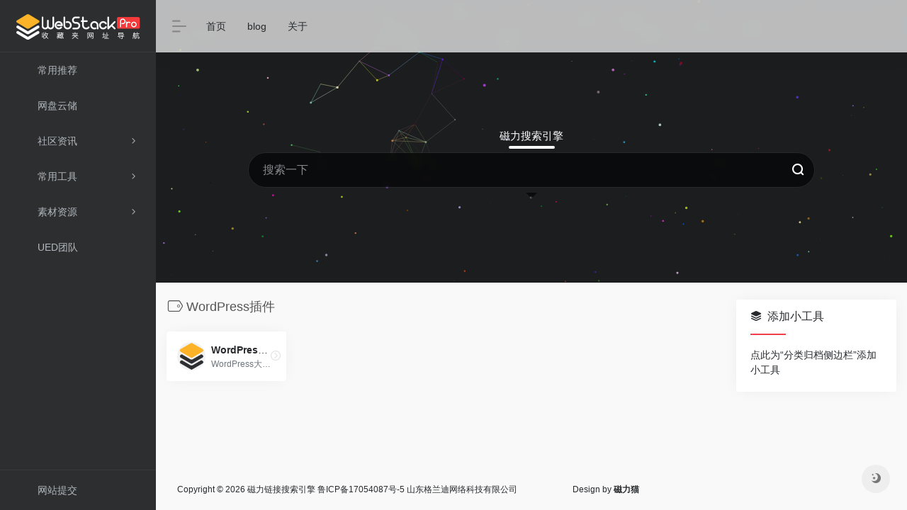

--- FILE ---
content_type: text/html; charset=UTF-8
request_url: https://www.rili6.cn/sitetag/wordpresschajian
body_size: 7592
content:
<!DOCTYPE html><html lang="zh-Hans"><head><style>img.lazy{min-height:1px}</style><link href="https://www.rili6.cn/wp-content/plugins/w3-total-cache/pub/js/lazyload.min.js" as="script"><meta charset="UTF-8"><meta http-equiv="X-UA-Compatible" content="IE=edge, chrome=1"><meta name="viewport" content="width=device-width, initial-scale=1.0, minimum-scale=1.0, maximum-scale=1.0, user-scalable=no"><title>WordPress插件 | 磁力链接搜索引擎</title><meta name="theme-color" content="#f9f9f9" /><meta name="keywords" content="WordPress插件,磁力链接搜索引擎" /><meta name="description" content="探索磁力猫(torrentkitty)，您的一站式磁力链接搜索引擎。提供快速、安全的访问通道，轻松找到和下载最新电影、电视剧、音乐、软件和游戏。" /><meta property="og:type" content="article"><meta property="og:url" content="https://www.rili6.cn/sitetag/wordpresschajian"/> <meta property="og:title" content="WordPress插件 | 磁力链接搜索引擎"><meta property="og:description" content="探索磁力猫(torrentkitty)，您的一站式磁力链接搜索引擎。提供快速、安全的访问通道，轻松找到和下载最新电影、电视剧、音乐、软件和游戏。"><meta property="og:image" content="https://www.rili6.cn/wp-content/themes/WebStack%20Pro%202.0406/screenshot.jpg"><meta property="og:site_name" content="磁力链接搜索引擎"><link rel="shortcut icon" href="https://www.rili6.cn/wp-content/themes/WebStack%20Pro%202.0406/images/favicon.png"><link rel="apple-touch-icon" href="https://www.rili6.cn/wp-content/themes/WebStack%20Pro%202.0406/images/app-ico.png"><meta name='robots' content='max-image-preview:large' /><link rel='dns-prefetch' href='//at.alicdn.com' /><style id='wp-img-auto-sizes-contain-inline-css' type='text/css'>img:is([sizes=auto i],[sizes^="auto," i]){contain-intrinsic-size:3000px 1500px}/*# sourceURL=wp-img-auto-sizes-contain-inline-css */</style><style id='wp-block-library-inline-css' type='text/css'>:root{--wp-block-synced-color:#7a00df;--wp-block-synced-color--rgb:122,0,223;--wp-bound-block-color:var(--wp-block-synced-color);--wp-editor-canvas-background:#ddd;--wp-admin-theme-color:#007cba;--wp-admin-theme-color--rgb:0,124,186;--wp-admin-theme-color-darker-10:#006ba1;--wp-admin-theme-color-darker-10--rgb:0,107,160.5;--wp-admin-theme-color-darker-20:#005a87;--wp-admin-theme-color-darker-20--rgb:0,90,135;--wp-admin-border-width-focus:2px}@media (min-resolution:192dpi){:root{--wp-admin-border-width-focus:1.5px}}.wp-element-button{cursor:pointer}:root .has-very-light-gray-background-color{background-color:#eee}:root .has-very-dark-gray-background-color{background-color:#313131}:root .has-very-light-gray-color{color:#eee}:root .has-very-dark-gray-color{color:#313131}:root .has-vivid-green-cyan-to-vivid-cyan-blue-gradient-background{background:linear-gradient(135deg,#00d084,#0693e3)}:root .has-purple-crush-gradient-background{background:linear-gradient(135deg,#34e2e4,#4721fb 50%,#ab1dfe)}:root .has-hazy-dawn-gradient-background{background:linear-gradient(135deg,#faaca8,#dad0ec)}:root .has-subdued-olive-gradient-background{background:linear-gradient(135deg,#fafae1,#67a671)}:root .has-atomic-cream-gradient-background{background:linear-gradient(135deg,#fdd79a,#004a59)}:root .has-nightshade-gradient-background{background:linear-gradient(135deg,#330968,#31cdcf)}:root .has-midnight-gradient-background{background:linear-gradient(135deg,#020381,#2874fc)}:root{--wp--preset--font-size--normal:16px;--wp--preset--font-size--huge:42px}.has-regular-font-size{font-size:1em}.has-larger-font-size{font-size:2.625em}.has-normal-font-size{font-size:var(--wp--preset--font-size--normal)}.has-huge-font-size{font-size:var(--wp--preset--font-size--huge)}.has-text-align-center{text-align:center}.has-text-align-left{text-align:left}.has-text-align-right{text-align:right}.has-fit-text{white-space:nowrap!important}#end-resizable-editor-section{display:none}.aligncenter{clear:both}.items-justified-left{justify-content:flex-start}.items-justified-center{justify-content:center}.items-justified-right{justify-content:flex-end}.items-justified-space-between{justify-content:space-between}.screen-reader-text{border:0;clip-path:inset(50%);height:1px;margin:-1px;overflow:hidden;padding:0;position:absolute;width:1px;word-wrap:normal!important}.screen-reader-text:focus{background-color:#ddd;clip-path:none;color:#444;display:block;font-size:1em;height:auto;left:5px;line-height:normal;padding:15px 23px 14px;text-decoration:none;top:5px;width:auto;z-index:100000}html :where(.has-border-color){border-style:solid}html :where([style*=border-top-color]){border-top-style:solid}html :where([style*=border-right-color]){border-right-style:solid}html :where([style*=border-bottom-color]){border-bottom-style:solid}html :where([style*=border-left-color]){border-left-style:solid}html :where([style*=border-width]){border-style:solid}html :where([style*=border-top-width]){border-top-style:solid}html :where([style*=border-right-width]){border-right-style:solid}html :where([style*=border-bottom-width]){border-bottom-style:solid}html :where([style*=border-left-width]){border-left-style:solid}html :where(img[class*=wp-image-]){height:auto;max-width:100%}:where(figure){margin:0 0 1em}html :where(.is-position-sticky){--wp-admin--admin-bar--position-offset:var(--wp-admin--admin-bar--height,0px)}@media screen and (max-width:600px){html :where(.is-position-sticky){--wp-admin--admin-bar--position-offset:0px}}/*# sourceURL=wp-block-library-inline-css */</style><style id='global-styles-inline-css' type='text/css'>
:root{--wp--preset--aspect-ratio--square: 1;--wp--preset--aspect-ratio--4-3: 4/3;--wp--preset--aspect-ratio--3-4: 3/4;--wp--preset--aspect-ratio--3-2: 3/2;--wp--preset--aspect-ratio--2-3: 2/3;--wp--preset--aspect-ratio--16-9: 16/9;--wp--preset--aspect-ratio--9-16: 9/16;--wp--preset--color--black: #000000;--wp--preset--color--cyan-bluish-gray: #abb8c3;--wp--preset--color--white: #ffffff;--wp--preset--color--pale-pink: #f78da7;--wp--preset--color--vivid-red: #cf2e2e;--wp--preset--color--luminous-vivid-orange: #ff6900;--wp--preset--color--luminous-vivid-amber: #fcb900;--wp--preset--color--light-green-cyan: #7bdcb5;--wp--preset--color--vivid-green-cyan: #00d084;--wp--preset--color--pale-cyan-blue: #8ed1fc;--wp--preset--color--vivid-cyan-blue: #0693e3;--wp--preset--color--vivid-purple: #9b51e0;--wp--preset--gradient--vivid-cyan-blue-to-vivid-purple: linear-gradient(135deg,rgb(6,147,227) 0%,rgb(155,81,224) 100%);--wp--preset--gradient--light-green-cyan-to-vivid-green-cyan: linear-gradient(135deg,rgb(122,220,180) 0%,rgb(0,208,130) 100%);--wp--preset--gradient--luminous-vivid-amber-to-luminous-vivid-orange: linear-gradient(135deg,rgb(252,185,0) 0%,rgb(255,105,0) 100%);--wp--preset--gradient--luminous-vivid-orange-to-vivid-red: linear-gradient(135deg,rgb(255,105,0) 0%,rgb(207,46,46) 100%);--wp--preset--gradient--very-light-gray-to-cyan-bluish-gray: linear-gradient(135deg,rgb(238,238,238) 0%,rgb(169,184,195) 100%);--wp--preset--gradient--cool-to-warm-spectrum: linear-gradient(135deg,rgb(74,234,220) 0%,rgb(151,120,209) 20%,rgb(207,42,186) 40%,rgb(238,44,130) 60%,rgb(251,105,98) 80%,rgb(254,248,76) 100%);--wp--preset--gradient--blush-light-purple: linear-gradient(135deg,rgb(255,206,236) 0%,rgb(152,150,240) 100%);--wp--preset--gradient--blush-bordeaux: linear-gradient(135deg,rgb(254,205,165) 0%,rgb(254,45,45) 50%,rgb(107,0,62) 100%);--wp--preset--gradient--luminous-dusk: linear-gradient(135deg,rgb(255,203,112) 0%,rgb(199,81,192) 50%,rgb(65,88,208) 100%);--wp--preset--gradient--pale-ocean: linear-gradient(135deg,rgb(255,245,203) 0%,rgb(182,227,212) 50%,rgb(51,167,181) 100%);--wp--preset--gradient--electric-grass: linear-gradient(135deg,rgb(202,248,128) 0%,rgb(113,206,126) 100%);--wp--preset--gradient--midnight: linear-gradient(135deg,rgb(2,3,129) 0%,rgb(40,116,252) 100%);--wp--preset--font-size--small: 13px;--wp--preset--font-size--medium: 20px;--wp--preset--font-size--large: 36px;--wp--preset--font-size--x-large: 42px;--wp--preset--spacing--20: 0.44rem;--wp--preset--spacing--30: 0.67rem;--wp--preset--spacing--40: 1rem;--wp--preset--spacing--50: 1.5rem;--wp--preset--spacing--60: 2.25rem;--wp--preset--spacing--70: 3.38rem;--wp--preset--spacing--80: 5.06rem;--wp--preset--shadow--natural: 6px 6px 9px rgba(0, 0, 0, 0.2);--wp--preset--shadow--deep: 12px 12px 50px rgba(0, 0, 0, 0.4);--wp--preset--shadow--sharp: 6px 6px 0px rgba(0, 0, 0, 0.2);--wp--preset--shadow--outlined: 6px 6px 0px -3px rgb(255, 255, 255), 6px 6px rgb(0, 0, 0);--wp--preset--shadow--crisp: 6px 6px 0px rgb(0, 0, 0);}:where(.is-layout-flex){gap: 0.5em;}:where(.is-layout-grid){gap: 0.5em;}body .is-layout-flex{display: flex;}.is-layout-flex{flex-wrap: wrap;align-items: center;}.is-layout-flex > :is(*, div){margin: 0;}body .is-layout-grid{display: grid;}.is-layout-grid > :is(*, div){margin: 0;}:where(.wp-block-columns.is-layout-flex){gap: 2em;}:where(.wp-block-columns.is-layout-grid){gap: 2em;}:where(.wp-block-post-template.is-layout-flex){gap: 1.25em;}:where(.wp-block-post-template.is-layout-grid){gap: 1.25em;}.has-black-color{color: var(--wp--preset--color--black) !important;}.has-cyan-bluish-gray-color{color: var(--wp--preset--color--cyan-bluish-gray) !important;}.has-white-color{color: var(--wp--preset--color--white) !important;}.has-pale-pink-color{color: var(--wp--preset--color--pale-pink) !important;}.has-vivid-red-color{color: var(--wp--preset--color--vivid-red) !important;}.has-luminous-vivid-orange-color{color: var(--wp--preset--color--luminous-vivid-orange) !important;}.has-luminous-vivid-amber-color{color: var(--wp--preset--color--luminous-vivid-amber) !important;}.has-light-green-cyan-color{color: var(--wp--preset--color--light-green-cyan) !important;}.has-vivid-green-cyan-color{color: var(--wp--preset--color--vivid-green-cyan) !important;}.has-pale-cyan-blue-color{color: var(--wp--preset--color--pale-cyan-blue) !important;}.has-vivid-cyan-blue-color{color: var(--wp--preset--color--vivid-cyan-blue) !important;}.has-vivid-purple-color{color: var(--wp--preset--color--vivid-purple) !important;}.has-black-background-color{background-color: var(--wp--preset--color--black) !important;}.has-cyan-bluish-gray-background-color{background-color: var(--wp--preset--color--cyan-bluish-gray) !important;}.has-white-background-color{background-color: var(--wp--preset--color--white) !important;}.has-pale-pink-background-color{background-color: var(--wp--preset--color--pale-pink) !important;}.has-vivid-red-background-color{background-color: var(--wp--preset--color--vivid-red) !important;}.has-luminous-vivid-orange-background-color{background-color: var(--wp--preset--color--luminous-vivid-orange) !important;}.has-luminous-vivid-amber-background-color{background-color: var(--wp--preset--color--luminous-vivid-amber) !important;}.has-light-green-cyan-background-color{background-color: var(--wp--preset--color--light-green-cyan) !important;}.has-vivid-green-cyan-background-color{background-color: var(--wp--preset--color--vivid-green-cyan) !important;}.has-pale-cyan-blue-background-color{background-color: var(--wp--preset--color--pale-cyan-blue) !important;}.has-vivid-cyan-blue-background-color{background-color: var(--wp--preset--color--vivid-cyan-blue) !important;}.has-vivid-purple-background-color{background-color: var(--wp--preset--color--vivid-purple) !important;}.has-black-border-color{border-color: var(--wp--preset--color--black) !important;}.has-cyan-bluish-gray-border-color{border-color: var(--wp--preset--color--cyan-bluish-gray) !important;}.has-white-border-color{border-color: var(--wp--preset--color--white) !important;}.has-pale-pink-border-color{border-color: var(--wp--preset--color--pale-pink) !important;}.has-vivid-red-border-color{border-color: var(--wp--preset--color--vivid-red) !important;}.has-luminous-vivid-orange-border-color{border-color: var(--wp--preset--color--luminous-vivid-orange) !important;}.has-luminous-vivid-amber-border-color{border-color: var(--wp--preset--color--luminous-vivid-amber) !important;}.has-light-green-cyan-border-color{border-color: var(--wp--preset--color--light-green-cyan) !important;}.has-vivid-green-cyan-border-color{border-color: var(--wp--preset--color--vivid-green-cyan) !important;}.has-pale-cyan-blue-border-color{border-color: var(--wp--preset--color--pale-cyan-blue) !important;}.has-vivid-cyan-blue-border-color{border-color: var(--wp--preset--color--vivid-cyan-blue) !important;}.has-vivid-purple-border-color{border-color: var(--wp--preset--color--vivid-purple) !important;}.has-vivid-cyan-blue-to-vivid-purple-gradient-background{background: var(--wp--preset--gradient--vivid-cyan-blue-to-vivid-purple) !important;}.has-light-green-cyan-to-vivid-green-cyan-gradient-background{background: var(--wp--preset--gradient--light-green-cyan-to-vivid-green-cyan) !important;}.has-luminous-vivid-amber-to-luminous-vivid-orange-gradient-background{background: var(--wp--preset--gradient--luminous-vivid-amber-to-luminous-vivid-orange) !important;}.has-luminous-vivid-orange-to-vivid-red-gradient-background{background: var(--wp--preset--gradient--luminous-vivid-orange-to-vivid-red) !important;}.has-very-light-gray-to-cyan-bluish-gray-gradient-background{background: var(--wp--preset--gradient--very-light-gray-to-cyan-bluish-gray) !important;}.has-cool-to-warm-spectrum-gradient-background{background: var(--wp--preset--gradient--cool-to-warm-spectrum) !important;}.has-blush-light-purple-gradient-background{background: var(--wp--preset--gradient--blush-light-purple) !important;}.has-blush-bordeaux-gradient-background{background: var(--wp--preset--gradient--blush-bordeaux) !important;}.has-luminous-dusk-gradient-background{background: var(--wp--preset--gradient--luminous-dusk) !important;}.has-pale-ocean-gradient-background{background: var(--wp--preset--gradient--pale-ocean) !important;}.has-electric-grass-gradient-background{background: var(--wp--preset--gradient--electric-grass) !important;}.has-midnight-gradient-background{background: var(--wp--preset--gradient--midnight) !important;}.has-small-font-size{font-size: var(--wp--preset--font-size--small) !important;}.has-medium-font-size{font-size: var(--wp--preset--font-size--medium) !important;}.has-large-font-size{font-size: var(--wp--preset--font-size--large) !important;}.has-x-large-font-size{font-size: var(--wp--preset--font-size--x-large) !important;}
/*# sourceURL=global-styles-inline-css */
</style>
<style id='classic-theme-styles-inline-css' type='text/css'>/*! This file is auto-generated */.wp-block-button__link{color:#fff;background-color:#32373c;border-radius:9999px;box-shadow:none;text-decoration:none;padding:calc(.667em + 2px) calc(1.333em + 2px);font-size:1.125em}.wp-block-file__button{background:#32373c;color:#fff;text-decoration:none}/*# sourceURL=/wp-includes/css/classic-themes.min.css */</style><link rel='stylesheet' id='iconfont-css' href='https://www.rili6.cn/wp-content/themes/WebStack%20Pro%202.0406/css/iconfont.css?ver=2.0406' type='text/css' media='all' /><link rel='stylesheet' id='iconfontd-css' href='//at.alicdn.com/t/c/font_4432333_e21hmw8n816.js?ver=2.0406' type='text/css' media='all' /><link rel='stylesheet' id='bootstrap-css' href='https://www.rili6.cn/wp-content/themes/WebStack%20Pro%202.0406/css/bootstrap.min.css?ver=2.0406' type='text/css' media='all' /><link rel='stylesheet' id='lightbox-css' href='https://www.rili6.cn/wp-content/themes/WebStack%20Pro%202.0406/css/jquery.fancybox.min.css?ver=2.0406' type='text/css' media='all' /><link rel='stylesheet' id='style-css' href='https://www.rili6.cn/wp-content/themes/WebStack%20Pro%202.0406/css/style.css?ver=2.0406' type='text/css' media='all' /><script type="text/javascript" src="https://www.rili6.cn/wp-content/themes/WebStack%20Pro%202.0406/js/jquery.min.js?ver=2.0406" id="jquery-js"></script></head> <body class="io-white-mode"> <div class="page-container"> <div id="sidebar" class="sticky sidebar-nav fade "> <div class="modal-dialog h-100 sidebar-nav-inner"> <div class="sidebar-logo border-bottom border-color"> <!-- logo --> <div class="logo overflow-hidden"> <a href="https://www.rili6.cn" class="logo-expanded"> <img src="data:image/svg+xml,%3Csvg%20xmlns='http://www.w3.org/2000/svg'%20viewBox='0%200%201%201'%3E%3C/svg%3E" data-src="https://www.rili6.cn/wp-content/themes/WebStack%20Pro%202.0406/images/logo_l@2x.png" height="40" class="d-none lazy" alt="磁力链接搜索引擎"> <img class="lazy" src="data:image/svg+xml,%3Csvg%20xmlns='http://www.w3.org/2000/svg'%20viewBox='0%200%201%201'%3E%3C/svg%3E" data-src="https://www.rili6.cn/wp-content/themes/WebStack%20Pro%202.0406/images/logo@2x.png" height="40" alt="磁力链接搜索引擎"> </a> <a href="https://www.rili6.cn" class="logo-collapsed"> <img src="data:image/svg+xml,%3Csvg%20xmlns='http://www.w3.org/2000/svg'%20viewBox='0%200%201%201'%3E%3C/svg%3E" data-src="https://www.rili6.cn/wp-content/themes/WebStack%20Pro%202.0406/images/logo-dark_collapsed@2x.png" height="40" class="d-none lazy" alt="磁力链接搜索引擎"> <img class="lazy" src="data:image/svg+xml,%3Csvg%20xmlns='http://www.w3.org/2000/svg'%20viewBox='0%200%201%201'%3E%3C/svg%3E" data-src="https://www.rili6.cn/wp-content/themes/WebStack%20Pro%202.0406/images/logo-collapsed@2x.png" height="40" alt="磁力链接搜索引擎"> </a> </div> <!-- logo end --> </div> <div class="sidebar-menu flex-fill"> <div class="sidebar-scroll" > <div class="sidebar-menu-inner"> <ul> <li class="sidebar-item"> <a href="https://www.rili6.cn/#term-98" class="smooth"> <i class="io io-fuwu icon-fw icon-lg mr-2"></i> <span>常用推荐</span> </a> </li> <li class="sidebar-item"> <a href="https://www.rili6.cn/#term-197" class="smooth"> <i class="io io-fuwu icon-fw icon-lg mr-2"></i> <span>网盘云储</span> </a> </li> <li class="sidebar-item"> <a href="javascript:;"> <i class="io io-zixun icon-fw icon-lg mr-2"></i> <span>社区资讯</span> <i class="iconfont icon-arrow-r-m sidebar-more text-sm"></i> </a> <ul> <li> <a href="https://www.rili6.cn/#term-2" class="smooth"><span>科技</span></a> </li> <li> <a href="https://www.rili6.cn/#term-138" class="smooth"><span>社区资讯</span></a> </li> </ul> </li> <li class="sidebar-item"> <a href="javascript:;"> <i class="io io-gongju icon-fw icon-lg mr-2"></i> <span>常用工具</span> <i class="iconfont icon-arrow-r-m sidebar-more text-sm"></i> </a> <ul> <li> <a href="https://www.rili6.cn/#term-182" class="smooth"><span>在线配色</span></a> </li> <li> <a href="https://www.rili6.cn/#term-171" class="smooth"><span>Chrome插件</span></a> </li> <li> <a href="https://www.rili6.cn/#term-177" class="smooth"><span>交互动效</span></a> </li> <li> <a href="https://www.rili6.cn/#term-179" class="smooth"><span>图形创意</span></a> </li> <li> <a href="https://www.rili6.cn/#term-181" class="smooth"><span>在线工具</span></a> </li> <li> <a href="https://www.rili6.cn/#term-133" class="smooth"><span>界面设计</span></a> </li> </ul> </li> <li class="sidebar-item"> <a href="javascript:;"> <i class="io io-sucai1-copy icon-fw icon-lg mr-2"></i> <span>素材资源</span> <i class="iconfont icon-arrow-r-m sidebar-more text-sm"></i> </a> <ul> <li> <a href="https://www.rili6.cn/#term-184" class="smooth"><span>平面素材</span></a> </li> <li> <a href="https://www.rili6.cn/#term-172" class="smooth"><span>LOGO设计</span></a> </li> <li> <a href="https://www.rili6.cn/#term-173" class="smooth"><span>Mockup</span></a> </li> <li> <a href="https://www.rili6.cn/#term-174" class="smooth"><span>PPT资源</span></a> </li> <li> <a href="https://www.rili6.cn/#term-175" class="smooth"><span>Sketch资源</span></a> </li> <li> <a href="https://www.rili6.cn/#term-180" class="smooth"><span>图标素材</span></a> </li> <li> <a href="https://www.rili6.cn/#term-176" class="smooth"><span>UI资源</span></a> </li> <li> <a href="https://www.rili6.cn/#term-183" class="smooth"><span>字体资源</span></a> </li> <li> <a href="https://www.rili6.cn/#term-185" class="smooth"><span>摄影图库</span></a> </li> </ul> </li> <li class="sidebar-item"> <a href="https://www.rili6.cn/#term-43" class="smooth"> <i class="io io-tuandui icon-fw icon-lg mr-2"></i> <span>UED团队</span> </a> </li> </ul> </div> </div> </div> <div class="border-top py-2 border-color"> <div class="flex-bottom"> <ul> <li id="menu-item-832" class="menu-item menu-item-type-post_type menu-item-object-page menu-item-832 sidebar-item"><a href="https://www.rili6.cn/contribute"> <i class="io io-tijiao icon-fw icon-lg mr-2"></i> <span>网站提交</span></a></li> </ul> </div> </div> </div> </div> <div class="main-content flex-fill"> <div id="header" class="page-header big sticky"> <div class="navbar navbar-expand-md"> <div class="container-fluid p-0"> <a href="https://www.rili6.cn" class="navbar-brand d-md-none"> <img src="data:image/svg+xml,%3Csvg%20xmlns='http://www.w3.org/2000/svg'%20viewBox='0%200%201%201'%3E%3C/svg%3E" data-src="https://www.rili6.cn/wp-content/themes/WebStack%20Pro%202.0406/images/logo-dark_collapsed@2x.png" class="logo-light lazy" alt="磁力链接搜索引擎"> <img src="data:image/svg+xml,%3Csvg%20xmlns='http://www.w3.org/2000/svg'%20viewBox='0%200%201%201'%3E%3C/svg%3E" data-src="https://www.rili6.cn/wp-content/themes/WebStack%20Pro%202.0406/images/logo-collapsed@2x.png" class="logo-dark d-none lazy" alt="磁力链接搜索引擎"> </a> <div class="collapse navbar-collapse order-2 order-md-1"> <div class="header-mini-btn"> <label> <input id="mini-button" type="checkbox" checked="checked"> <svg viewBox="0 0 100 100" xmlns="http://www.w3.org/2000/svg"> <path class="line--1" d="M0 40h62c18 0 18-20-17 5L31 55" /> <path class="line--2" d="M0 50h80" /> <path class="line--3" d="M0 60h62c18 0 18 20-17-5L31 45" /> </svg> </label> </div> <ul class="navbar-nav site-menu mr-4"> <li id="menu-item-884" class="menu-item menu-item-type-custom menu-item-object-custom menu-item-home menu-item-884"><a href="https://www.rili6.cn/">首页</a></li><li id="menu-item-887" class="menu-item menu-item-type-post_type menu-item-object-page menu-item-887"><a href="https://www.rili6.cn/blog">blog</a></li><li id="menu-item-888" class="menu-item menu-item-type-post_type menu-item-object-page menu-item-888"><a href="https://www.rili6.cn/about">关于</a></li> </ul> </div> <ul class="nav navbar-menu text-xs order-1 order-md-2"> <li class="nav-item d-md-none mobile-menu ml-4"> <a href="javascript:" id="sidebar-switch" data-toggle="modal" data-target="#sidebar"><i class="iconfont icon-classification icon-2x"></i></a> </li> </ul> </div> </div> </div><div class="header-big canvas-fx mb-4" ><iframe class="canvas-bg" scrolling="no" sandbox="allow-scripts allow-same-origin" src="https://www.rili6.cn/wp-content/themes/WebStack%20Pro%202.0406/fx/io-fx03.html"></iframe> <div class="s-search"><div id="search" class="s-search mx-auto"> <div id="search-list-menu" class="hide-type-list"> <div class="s-type"> <div class="s-type-list big"> <div class="anchor" style="position: absolute; left: 50%; opacity: 0;"></div> <label for="type-baidu" class="active" data-id="group-a"><span>磁力搜索引擎</span></label> </div> </div> </div> <form action="https://www.rili6.cn?s=" method="get" target="_blank" class="super-search-fm"> <input type="text" id="search-text" class="form-control smart-tips search-key" zhannei="" placeholder="输入关键字搜索" style="outline:0" autocomplete="off"> <button type="submit"><i class="iconfont icon-search"></i></button> </form> <div id="search-list" class="hide-type-list"> <div class="search-group group-a s-current"><ul class="search-type"><li><input checked="checked" hidden type="radio" name="type" id="type-baidu" value="/so.php?keyword=" data-placeholder="搜索一下"><label for="type-baidu"><span class="text-muted"></span></label></li></ul></div> </div> <div class="card search-smart-tips" style="display: none"> <ul></ul> </div></div></div></div><div id="content" class="container container-lg customize-site"> <div class="row"> <div class="col-lg-8 col-xl-9"> <h4 class="text-gray text-lg mb-4"> <i class="site-tag iconfont icon-tag icon-lg mr-1" id="WordPress插件"></i>WordPress插件 </h4> <div class="row"> <div class="url-card col-sm-6 col-md-4 col-xl-3 "> <div class="url-body default"> <a href="https://www.rili6.cn/sites/738.html" target="_blank" data-id="738" data-url="https://www.wpdaxue.com" class="card no-c mb-4 site-738" data-toggle="tooltip" data-placement="bottom" title="https://www.wpdaxue.com/"> <div class="card-body"> <div class="url-content d-flex align-items-center"> <div class="url-img rounded-circle mr-2 d-flex align-items-center justify-content-center"> <img class="lazy" src="https://www.rili6.cn/wp-content/themes/WebStack%20Pro%202.0406/images/favicon.png" data-src="https://api.iowen.cn/favicon/www.wpdaxue.com.png" onerror="javascript:this.src='https://www.rili6.cn/wp-content/themes/WebStack%20Pro%202.0406/images/favicon.png'"> </div> <div class="url-info flex-fill"> <div class="text-sm overflowClip_1"> <strong>WordPress大学</strong> </div> <p class="overflowClip_1 m-0 text-muted text-xs">WordPress大学专注于wordpress建站教学,提供wordpress主题,wordpres</p> </div> </div> </div> </a> <a href="https://www.wpdaxue.com/" class="togo text-center text-muted is-views" target="_blank" data-id="738" data-toggle="tooltip" data-placement="right" title="直达" rel="nofollow"><i class="iconfont icon-goto"></i></a> </div> </div> </div> <div class="posts-nav mb-4"> </div> </div> <div class="sidebar col-lg-4 col-xl-3 pl-xl-4 d-none d-lg-block"> <div id="add-widgets" class="card widget_text bk"> <div class="card-header"> <span><i class="iconfont icon-category mr-2"></i>添加小工具</span> </div> <div class="card-body text-sm"> <a href="https://www.rili6.cn/wp-admin/widgets.php" target="_blank">点此为“分类归档侧边栏”添加小工具</a> </div> </div> </div> </div> </div> <footer class="main-footer footer-type-1 text-xs"> <div id="footer-tools" class="d-flex flex-column"> <a href="javascript:" id="go-to-up" class="btn rounded-circle go-up m-1" rel="go-top"> <i class="iconfont icon-to-up"></i> </a> <a href="javascript:" id="switch-mode" class="btn rounded-circle switch-dark-mode m-1" data-toggle="tooltip" data-placement="left" title="夜间模式"> <i class="mode-ico iconfont icon-light"></i> </a> </div> <div class="footer-inner"> <div class="footer-text"> Copyright © 2026 磁力链接搜索引擎 <a href="http://beian.miit.gov.cn/" target="_blank" rel="link noopener">鲁ICP备17054087号-5 山东格兰迪网络科技有限公司</a>                        &nbsp;&nbsp;Design by <a href="https://www.echanpin.com/" target="_blank"><strong>磁力猫</strong></a>&nbsp;&nbsp;   </div> </div> </footer> </div><!-- main-content end --> </div><!-- page-container end --><script type="speculationrules">{"prefetch":[{"source":"document","where":{"and":[{"href_matches":"/*"},{"not":{"href_matches":["/wp-*.php","/wp-admin/*","/wp-content/uploads/*","/wp-content/*","/wp-content/plugins/*","/wp-content/themes/WebStack%20Pro%202.0406/*","/*\\?(.+)"]}},{"not":{"selector_matches":"a[rel~=\"nofollow\"]"}},{"not":{"selector_matches":".no-prefetch, .no-prefetch a"}}]},"eagerness":"conservative"}]}</script><script type="text/javascript" id="popper-js-extra">/* <![CDATA[ */var theme = {"ajaxurl":"https://www.rili6.cn/wp-admin/admin-ajax.php","addico":"https://www.rili6.cn/wp-content/themes/WebStack%20Pro%202.0406/images/add.png","order":"asc","formpostion":"top","defaultclass":"io-white-mode","isCustomize":"","icourl":"https://api.iowen.cn/favicon/","icopng":".png","urlformat":"1","customizemax":"10","newWindow":"1","lazyload":"1","minNav":"0","loading":""};//# sourceURL=popper-js-extra/* ]]> */</script><script type="text/javascript" src="https://www.rili6.cn/wp-content/themes/WebStack%20Pro%202.0406/js/popper.min.js?ver=2.0406" id="popper-js"></script><script type="text/javascript" src="https://www.rili6.cn/wp-content/themes/WebStack%20Pro%202.0406/js/bootstrap.min.js?ver=2.0406" id="bootstrap-js"></script><script type="text/javascript" src="https://www.rili6.cn/wp-content/themes/WebStack%20Pro%202.0406/js/theia-sticky-sidebar.js?ver=2.0406" id="sidebar-js"></script><script type="text/javascript" src="https://www.rili6.cn/wp-content/themes/WebStack%20Pro%202.0406/js/lazyload.min.js?ver=2.0406" id="lazyload-js"></script><script type="text/javascript" src="https://www.rili6.cn/wp-content/themes/WebStack%20Pro%202.0406/js/jquery.fancybox.min.js?ver=2.0406" id="lightbox-js-js"></script><script type="text/javascript" src="https://www.rili6.cn/wp-content/themes/WebStack%20Pro%202.0406/js/app.js?ver=2.0406" id="appjs-js"></script> <script type="text/javascript"> $(document).on('click','a.smooth-n',function(ev) { ev.preventDefault(); $("html, body").animate({ scrollTop: $($(this).attr("href")).offset().top - 90 }, { duration: 500, easing: "swing" }); }); </script><!-- 自定义代码 --><script>var _hmt = _hmt || [];(function() { var hm = document.createElement("script"); hm.src = "https://hm.baidu.com/hm.js?caaae75480423386b19710496fc5cc23"; var s = document.getElementsByTagName("script")[0]; s.parentNode.insertBefore(hm, s);})();</script><!-- end 自定义代码 --><script>window.w3tc_lazyload=1,window.lazyLoadOptions={elements_selector:".lazy",callback_loaded:function(t){var e;try{e=new CustomEvent("w3tc_lazyload_loaded",{detail:{e:t}})}catch(a){(e=document.createEvent("CustomEvent")).initCustomEvent("w3tc_lazyload_loaded",!1,!1,{e:t})}window.dispatchEvent(e)}}</script><script async src="https://www.rili6.cn/wp-content/plugins/w3-total-cache/pub/js/lazyload.min.js"></script></body></html>
<!--压缩前的大小: 29064 bytes; 压缩后的大小: 19581 bytes; 节约：32.63% -->
<!--
Performance optimized by W3 Total Cache. Learn more: https://www.boldgrid.com/w3-total-cache/?utm_source=w3tc&utm_medium=footer_comment&utm_campaign=free_plugin

使用页面缓存Disk: Enhanced 
延迟加载
数据库缓存7/37查询，在0.013秒内使用Redis

Served from: www.rili6.cn @ 2026-01-17 19:30:59 by W3 Total Cache
-->

--- FILE ---
content_type: text/html
request_url: https://www.rili6.cn/wp-content/themes/WebStack%20Pro%202.0406/fx/io-fx03.html
body_size: 1417
content:
<!DOCTYPE html>

<html>
<head>
  <meta http-equiv="Content-Type" content="text/html; charset=UTF-8">
  <title>io-fx03 - iowen.cn</title>
  <script src="../js/jquery.min.js"></script>
  <style>
    html, body { background: #1B1D1F; margin: 0; padding:0;}
    canvas { width: 100%; height: 100%; position: absolute; }
  </style>
</head>
<body>
  <canvas width="1920" height="1040"></canvas>
  <script>
    $(function(){
      var canvas = document.querySelector('canvas'),
          ctx = canvas.getContext('2d')
      canvas.width = window.innerWidth;
      canvas.height = window.innerHeight;
      ctx.lineWidth = .3;
      ctx.strokeStyle = (new Color(150)).style;
    
      var mousePosition = {
        x: 30 * canvas.width / 100,
        y: 30 * canvas.height / 100
      };
    
      var dots = {
        nb: 150,
        distance: 50,
        d_radius: 100,
        array: []
      };
    
      function colorValue(min) {
        return Math.floor(Math.random() * 255 + min);
      }

      function createColorStyle(r,g,b) {
        return 'rgba(' + r + ',' + g + ',' + b + ', 0.8)';
      }

      function mixComponents(comp1, weight1, comp2, weight2) {
        return (comp1 * weight1 + comp2 * weight2) / (weight1 + weight2);
      }

      function averageColorStyles(dot1, dot2) {
        var color1 = dot1.color,
            color2 = dot2.color;

        var r = mixComponents(color1.r, dot1.radius, color2.r, dot2.radius),
            g = mixComponents(color1.g, dot1.radius, color2.g, dot2.radius),
            b = mixComponents(color1.b, dot1.radius, color2.b, dot2.radius);
        return createColorStyle(Math.floor(r), Math.floor(g), Math.floor(b));
      }

      function Color(min) {
        min = min || 0;
        this.r = colorValue(min);
        this.g = colorValue(min);
        this.b = colorValue(min);
        this.style = createColorStyle(this.r, this.g, this.b);
      }
    
      function Dot(){
        this.x = Math.random() * canvas.width;
        this.y = Math.random() * canvas.height;
      
        this.vx = -.5 + Math.random();
        this.vy = -.5 + Math.random();
      
        this.radius = Math.random() * 2;
      
        this.color = new Color();
        //console.log(this);
      }
    
      Dot.prototype = {
        draw: function(){
          ctx.beginPath();
          ctx.fillStyle = this.color.style;
          ctx.arc(this.x, this.y, this.radius, 0, Math.PI * 2, false);
          ctx.fill();
        }
      };
    
      function createDots(){
        for(i = 0; i < dots.nb; i++){
          dots.array.push(new Dot());
        }
      }
    
      function moveDots() {
        for(i = 0; i < dots.nb; i++){
        
          var dot = dots.array[i];
        
          if(dot.y < 0 || dot.y > canvas.height){
            dot.vx = dot.vx;
            dot.vy = - dot.vy;
          }
          else if(dot.x < 0 || dot.x > canvas.width){
            dot.vx = - dot.vx;
            dot.vy = dot.vy;
          }
          dot.x += dot.vx;
          dot.y += dot.vy;
        }
      }
    
      function connectDots() {
        for(i = 0; i < dots.nb; i++){
          for(j = 0; j < dots.nb; j++){
            i_dot = dots.array[i];
            j_dot = dots.array[j];
          
            if((i_dot.x - j_dot.x) < dots.distance && (i_dot.y - j_dot.y) < dots.distance && (i_dot.x - j_dot.x) > - dots.distance && (i_dot.y - j_dot.y) > - dots.distance){
              if((i_dot.x - mousePosition.x) < dots.d_radius && (i_dot.y - mousePosition.y) < dots.d_radius && (i_dot.x - mousePosition.x) > - dots.d_radius && (i_dot.y - mousePosition.y) > - dots.d_radius){
                ctx.beginPath();
                ctx.strokeStyle = averageColorStyles(i_dot, j_dot);
                ctx.moveTo(i_dot.x, i_dot.y);
                ctx.lineTo(j_dot.x, j_dot.y);
                ctx.stroke();
                ctx.closePath();
              }
            }
          }
        }
      }
    
      function drawDots() {
        for(i = 0; i < dots.nb; i++){
          var dot = dots.array[i];
          dot.draw();
        }
      }
    
      function animateDots() {
        ctx.clearRect(0, 0, canvas.width, canvas.height);
        moveDots();
        connectDots();
        drawDots();
      
        requestAnimationFrame(animateDots);	
      }
    
      $('canvas').on('mousemove', function(e){
        mousePosition.x = e.pageX;
        mousePosition.y = e.pageY;
      });
    
      $('canvas').on('mouseleave', function(e){
        mousePosition.x = canvas.width / 2;
        mousePosition.y = canvas.height / 2;
      });
    
      createDots();
      requestAnimationFrame(animateDots);	
    });
  </script>
</body>
</html>

--- FILE ---
content_type: application/javascript
request_url: https://at.alicdn.com/t/c/font_4432333_e21hmw8n816.js?ver=2.0406
body_size: 6060
content:
window._iconfont_svg_string_4432333='<svg><symbol id="io-jubao" viewBox="0 0 1024 1024"><path d="M714.666667 100.885333l137.6 25.024A79.274667 79.274667 0 0 1 917.333333 203.904v487.978667a79.274667 79.274667 0 0 1-38.293333 67.861333L573.44 944.234667a118.890667 118.890667 0 0 1-122.922667 0L144.96 759.744A79.274667 79.274667 0 0 1 106.666667 691.904V203.882667a79.274667 79.274667 0 0 1 65.066666-77.994667L309.333333 100.906667a1132.117333 1132.117333 0 0 1 405.333334 0z m-11.456 62.954667a1068.117333 1068.117333 0 0 0-382.421334 0l-137.6 25.045333A15.274667 15.274667 0 0 0 170.666667 203.904v487.978667c0 5.333333 2.794667 10.304 7.381333 13.077333l305.578667 184.490667a54.890667 54.890667 0 0 0 56.746666 0l305.578667-184.490667a15.274667 15.274667 0 0 0 7.381333-13.077333V203.904a15.274667 15.274667 0 0 0-12.522666-15.018667l-137.6-25.045333z" fill="#111111" ></path><path d="M512 277.333333a42.666667 42.666667 0 0 1 42.666667 42.666667v225.856a42.666667 42.666667 0 1 1-85.333334 0V320a42.666667 42.666667 0 0 1 42.666667-42.666667zM512 640a42.666667 42.666667 0 0 1 42.666667 42.666667v21.333333a42.666667 42.666667 0 1 1-85.333334 0v-21.333333a42.666667 42.666667 0 0 1 42.666667-42.666667z" fill="#111111" ></path></symbol><symbol id="io-anquanbaozhang" viewBox="0 0 1024 1024"><path d="M714.666667 100.885333l137.6 25.024A79.274667 79.274667 0 0 1 917.333333 203.904v487.978667a79.274667 79.274667 0 0 1-38.293333 67.861333L573.44 944.234667a118.890667 118.890667 0 0 1-122.922667 0L144.96 759.744A79.274667 79.274667 0 0 1 106.666667 691.904V203.882667a79.274667 79.274667 0 0 1 65.066666-77.994667L309.333333 100.906667a1132.117333 1132.117333 0 0 1 405.333334 0z m-11.456 62.954667a1068.117333 1068.117333 0 0 0-382.421334 0l-137.6 25.045333A15.274667 15.274667 0 0 0 170.666667 203.904v487.978667c0 5.333333 2.794667 10.304 7.381333 13.077333l305.578667 184.490667a54.890667 54.890667 0 0 0 56.746666 0l305.578667-184.490667a15.274667 15.274667 0 0 0 7.381333-13.077333V203.904a15.274667 15.274667 0 0 0-12.522666-15.018667l-137.6-25.045333z" fill="#111111" ></path><path d="M707.050667 353.194667a32 32 0 0 1 43.029333 47.36l-207.893333 188.928a122.069333 122.069333 0 0 1-167.210667-2.837334l-87.957333-85.525333a32 32 0 0 1 44.629333-45.866667l87.957333 85.504a58.069333 58.069333 0 0 0 79.530667 1.344l207.914667-188.906666z" fill="#111111" ></path></symbol><symbol id="io-xiaoxi-zhihui" viewBox="0 0 1024 1024"><path d="M523.946667 85.333333C802.773333 85.333333 982.826667 307.541333 982.826667 511.338667c0 242.837333-197.397333 448-458.837334 448-84.16 0-150.464-16.597333-221.610666-55.402667l-88.618667 50.197333c-27.797333 8.426667-50.474667 5.162667-68.010667-9.834666-17.557333-14.997333-25.130667-34.730667-22.72-59.2a19570.688 19570.688 0 0 0 29.653334-106.368C123.008 741.76 64 656.426667 64 511.338667 64 307.541333 245.141333 85.333333 523.946667 85.333333z m-1.28 64C304.064 149.333333 128 317.12 128 522.666667c0 77.354667 24.874667 151.125333 70.634667 213.184l5.397333 7.125333 18.218667 23.509333-36.970667 128.746667a0.32 0.32 0 0 0 0.490667 0.384l113.408-63.829333 26.752 14.592C385.237333 878.72 452.544 896 522.666667 896 741.269333 896 917.333333 728.213333 917.333333 522.666667S741.269333 149.333333 522.666667 149.333333z m-192 320a53.333333 53.333333 0 1 1 0 106.666667 53.333333 53.333333 0 0 1 0-106.666667z m182.848 0a53.333333 53.333333 0 1 1 0 106.666667 53.333333 53.333333 0 0 1 0-106.666667z m182.869333 0a53.333333 53.333333 0 1 1 0 106.666667 53.333333 53.333333 0 0 1 0-106.666667z" fill="#111111" ></path></symbol><symbol id="io-xihuan" viewBox="0 0 1024 1024"><path d="M518.4 149.290667c112.597333-80.789333 267.882667-69.397333 368.128 32 53.866667 54.528 84.138667 128.853333 84.138667 206.378666 0 77.525333-30.293333 151.850667-84.096 206.336l-294.421334 299.52a110.976 110.976 0 0 1-80.213333 34.474667 110.72 110.72 0 0 1-79.914667-34.176L137.322667 593.770667C83.562667 539.242667 53.333333 464.981333 53.333333 387.541333s30.229333-151.722667 84.010667-206.272c100.224-101.376 255.530667-112.768 368.128-31.978666l6.442667 4.778666 6.485333-4.778666z m322.602667 76.970666c-84.629333-85.589333-219.157333-88.64-307.328-6.954666l-21.76 20.138666-21.717334-20.138666c-88.192-81.685333-222.72-78.634667-307.306666 6.933333-41.92 42.496-65.557333 100.608-65.557334 161.28 0 60.693333 23.637333 118.805333 65.6 161.344l295.04 300.416c9.045333 9.450667 21.269333 14.72 33.962667 14.72 12.693333 0 24.917333-5.269333 34.261333-15.04L840.96 549.077333c42.005333-42.496 65.685333-100.650667 65.685333-161.408 0-60.736-23.68-118.912-65.664-161.408z" fill="#111111" ></path></symbol><symbol id="io-gengduo" viewBox="0 0 1024 1024"><path d="M256 512m-74.666667 0a74.666667 74.666667 0 1 0 149.333334 0 74.666667 74.666667 0 1 0-149.333334 0Z" fill="#111111" ></path><path d="M512 512m-74.666667 0a74.666667 74.666667 0 1 0 149.333334 0 74.666667 74.666667 0 1 0-149.333334 0Z" fill="#111111" ></path><path d="M768 512m-74.666667 0a74.666667 74.666667 0 1 0 149.333334 0 74.666667 74.666667 0 1 0-149.333334 0Z" fill="#111111" ></path></symbol><symbol id="io-shouye-zhihui" viewBox="0 0 1024 1024"><path d="M468.906667 57.941333a68.394667 68.394667 0 0 1 86.165333 0l399.936 322.624c30.058667 24.234667 35.136 68.693333 11.328 99.328a69.269333 69.269333 0 0 1-37.802667 24.768l-3.712 0.810667 0.021334 361.514667c0 59.370667-44.48 108.48-102.528 113.877333l-4.736 0.362667-4.949334 0.106666H211.370667c-59.84 0-109.056-47.808-112.106667-109.312l-0.106667-5.034666-0.021333-361.514667-2.453333-0.490667c-29.696-6.848-52.16-33.088-53.909334-64.96L42.666667 436.010667c0-21.610667 9.685333-42.026667 26.325333-55.466667z m46.72 50.026667a5.76 5.76 0 0 0-7.253334 0L108.864 431.146667a6.058667 6.058667 0 0 0-2.218667 4.693333c0 3.328 2.624 6.016 5.866667 6.016h18.816c17.536-0.021333 31.744 14.506667 31.744 32.405333v392.533334l0.064 3.392C164.437333 896.533333 185.792 917.333333 211.712 917.333333h599.765333l3.328-0.085333c25.770667-1.322667 46.101333-23.146667 46.101334-49.621333V474.282667c0-17.92 14.208-32.426667 31.744-32.426667h18.816c1.792 0 3.477333-0.832 4.608-2.261333a6.101333 6.101333 0 0 0-0.96-8.426667z m138.133333 564.693333a32 32 0 0 1-3.754667 45.098667C610.858667 750.890667 568.106667 768 522.666667 768c-45.44 0-88.192-17.109333-127.36-50.24a32 32 0 1 1 41.386666-48.853333C464.704 692.650667 493.056 704 522.666667 704c29.589333 0 57.941333-11.349333 85.973333-35.093333a32 32 0 0 1 45.12 3.754666z" fill="#111111" ></path></symbol><symbol id="io-gerenzhongxin-zhihui" viewBox="0 0 1024 1024"><path d="M512 74.666667c241.536 0 437.333333 195.797333 437.333333 437.333333S753.536 949.333333 512 949.333333 74.666667 753.536 74.666667 512 270.464 74.666667 512 74.666667z m0 64C305.813333 138.666667 138.666667 305.813333 138.666667 512S305.813333 885.333333 512 885.333333 885.333333 718.186667 885.333333 512 718.186667 138.666667 512 138.666667z m138.666667 170.666666a32 32 0 0 1 31.850666 28.928L682.666667 341.333333v106.666667a32 32 0 0 1-63.850667 3.072L618.666667 448v-106.666667a32 32 0 0 1 32-32z m-277.333334 0a32 32 0 0 1 31.850667 28.928L405.333333 341.333333v106.666667a32 32 0 0 1-63.850666 3.072L341.333333 448v-106.666667a32 32 0 0 1 32-32z" fill="#111111" ></path></symbol><symbol id="io-kandian-zhihui" viewBox="0 0 1024 1024"><path d="M900.48 85.333333C921.6 85.333333 938.666667 102.421333 938.666667 123.52v509.738667C938.666667 801.941333 801.92 938.666667 633.258667 938.666667H123.52A38.186667 38.186667 0 0 1 85.333333 900.48V390.762667C85.333333 222.058667 222.08 85.333333 390.741333 85.333333H900.48zM874.666667 149.333333H390.741333C259.498667 149.333333 152.725333 254.08 149.418667 384.512L149.333333 390.741333V874.666667h483.925334c131.242667 0 238.016-104.746667 241.322666-235.178667l0.085334-6.229333V149.333333z m-362.666667 152.896c115.84 0 209.770667 93.909333 209.770667 209.770667 0 115.84-93.909333 209.770667-209.770667 209.770667-115.84 0-209.770667-93.909333-209.770667-209.770667 0-115.84 93.909333-209.770667 209.770667-209.770667z m0 64a145.770667 145.770667 0 1 0 0 291.541334 145.770667 145.770667 0 0 0 0-291.541334z" fill="#111111" ></path></symbol><symbol id="io-fanhui" viewBox="0 0 1024 1024"><path d="M631.04 161.941333a42.666667 42.666667 0 0 1 63.061333 57.386667l-2.474666 2.730667-289.962667 292.245333 289.706667 287.402667a42.666667 42.666667 0 0 1 2.730666 57.6l-2.474666 2.752a42.666667 42.666667 0 0 1-57.6 2.709333l-2.752-2.474667-320-317.44a42.666667 42.666667 0 0 1-2.709334-57.6l2.474667-2.752 320-322.56z" fill="#111111" ></path></symbol><symbol id="io-kuaijiezhifu" viewBox="0 0 1024 1024"><path d="M862.314667 117.333333H161.706667A108.352 108.352 0 0 0 53.333333 225.685333V819.626667A108.352 108.352 0 0 0 161.685333 928H862.293333a108.352 108.352 0 0 0 108.352-108.352V225.706667A108.352 108.352 0 0 0 862.314667 117.333333z m0 64c24.490667 0 44.352 19.84 44.352 44.352V819.626667c0 24.490667-19.84 44.352-44.352 44.352H161.706667A44.352 44.352 0 0 1 117.333333 819.648V225.706667C117.333333 201.173333 137.173333 181.333333 161.685333 181.333333H862.293333z" fill="#111111" ></path><path d="M938.666667 362.666667v64H85.333333v-64zM619.093333 640l154.026667 2.133333a32 32 0 1 1-0.896 64l-154.005333-2.133333a32 32 0 0 1 0.896-64z" fill="#111111" ></path></symbol><symbol id="io-kaitongfuwu" viewBox="0 0 1024 1024"><path d="M512 74.666667c241.536 0 437.333333 195.797333 437.333333 437.333333S753.536 949.333333 512 949.333333a436.096 436.096 0 0 1-242.986667-73.685333 32 32 0 1 1 35.584-53.162667A372.096 372.096 0 0 0 512 885.333333c206.186667 0 373.333333-167.146667 373.333333-373.333333S718.186667 138.666667 512 138.666667 138.666667 305.813333 138.666667 512a372.096 372.096 0 0 0 62.848 207.402667 32 32 0 0 1-53.162667 35.605333A436.096 436.096 0 0 1 74.666667 512C74.666667 270.442667 270.464 74.645333 512 74.645333z" fill="#111111" ></path><path d="M694.314667 419.072a32 32 0 0 1 43.221333 47.210667l-196.736 180.096a117.333333 117.333333 0 0 1-161.344-2.730667l-83.093333-81.429333a32 32 0 1 1 44.8-45.717334l83.093333 81.429334a53.333333 53.333333 0 0 0 73.344 1.237333l196.714667-180.096z" fill="#111111" ></path></symbol><symbol id="io-guanzhu-zhihui" viewBox="0 0 1024 1024"><path d="M518.4 149.290667c112.597333-80.789333 267.882667-69.397333 368.128 32 53.866667 54.528 84.138667 128.853333 84.138667 206.378666 0 77.525333-30.293333 151.850667-84.096 206.336l-294.421334 299.52a110.976 110.976 0 0 1-80.213333 34.474667 110.72 110.72 0 0 1-79.914667-34.176L137.322667 593.770667C83.562667 539.242667 53.333333 464.981333 53.333333 387.541333s30.229333-151.722667 84.010667-206.272c101.973333-103.146667 260.992-113.152 374.016-27.626666l0.554667 0.426666z m322.602667 76.970666c-84.629333-85.589333-219.157333-88.64-307.328-6.954666l-21.76 20.138666-21.717334-20.138666c-88.192-81.685333-222.72-78.634667-307.306666 6.933333-41.92 42.496-65.557333 100.608-65.557334 161.28 0 60.693333 23.637333 118.805333 65.6 161.344l295.04 300.416c9.045333 9.450667 21.269333 14.72 33.962667 14.72 12.693333 0 24.917333-5.269333 34.261333-15.04L840.96 549.077333c42.005333-42.496 65.685333-100.650667 65.685333-161.408 0-60.736-23.68-118.912-65.664-161.408z m-192.874667 15.509334c52.416 0.96 95.296 16.981333 126.826667 48.512 31.552 31.573333 47.509333 74.410667 48.32 126.72a32 32 0 1 1-64 1.002666c-0.554667-36.586667-10.56-63.466667-29.568-82.453333-19.029333-19.029333-46.016-29.12-82.773334-29.802667a32 32 0 0 1 1.194667-63.978666z" fill="#111111" ></path></symbol><symbol id="io-yanziwancheng" viewBox="0 0 1024 1024"><path d="M512 74.666667C259.242667 74.666667 53.333333 269.888 53.333333 512l0.106667 9.685333c2.005333 87.146667 30.826667 170.666667 83.029333 241.493334l4.650667 6.165333-28.010667 97.578667c-9.813333 34.133333 9.941333 69.76 44.074667 79.573333l4.757333 0.682667c20.778667 2.986667 22.250667 2.389333 44.544-6.464l82.56-46.464-4.437333-2.346667C353.749333 929.6 431.658667 949.333333 512 949.333333c252.757333 0 458.666667-195.221333 458.666667-437.333333S764.757333 74.666667 512 74.666667z m0 64c218.602667 0 394.666667 167.786667 394.666667 373.333333S730.602667 885.333333 512 885.333333c-70.122667 0-137.429333-17.28-196.736-49.621333l-26.752-14.592-113.408 63.829333a0.32 0.32 0 0 1-0.490667-0.384l36.970667-128.746666-18.218667-23.509334-5.397333-7.125333C142.208 663.104 117.333333 589.354667 117.333333 512c0-205.546667 176.064-373.333333 394.666667-373.333333z" fill="#111111" ></path><path d="M694.314667 419.072a32 32 0 0 1 43.221333 47.210667l-196.736 180.096a117.333333 117.333333 0 0 1-161.344-2.730667l-83.093333-81.429333a32 32 0 1 1 44.8-45.717334l83.093333 81.429334a53.333333 53.333333 0 0 0 73.344 1.237333l196.714667-180.096z" fill="#111111" ></path></symbol><symbol id="io-fenxiang" viewBox="0 0 1024 1024"><path d="M618.666667 288a32 32 0 0 1 0 64H320a32 32 0 0 1 0-64h298.666667zM704 480a32 32 0 0 1 0 64H320a32 32 0 0 1 0-64h384zM533.333333 672a32 32 0 0 1 0 64H320a32 32 0 0 1 0-64h213.333333z" fill="#111111" ></path><path d="M768 85.333333a128 128 0 0 1 128 128v597.333334a128 128 0 0 1-128 128H256a128 128 0 0 1-128-128V213.333333a128 128 0 0 1 128-128h512z m0 64H256a64 64 0 0 0-64 64v597.333334a64 64 0 0 0 64 64h512a64 64 0 0 0 64-64V213.333333a64 64 0 0 0-64-64z" fill="#111111" ></path></symbol><symbol id="io-zaixianyanzi" viewBox="0 0 1024 1024"><path d="M755.818667 256H268.16A76.096 76.096 0 0 0 192 332.010667v558.293333l0.085333 3.690667c3.114667 59.690667 80.810667 83.2 116.16 33.28l14.037334-19.861334 54.144 40.042667 3.626666 2.496a64 64 0 0 0 72.469334-2.496L512 903.466667l59.477333 43.989333 3.626667 2.496a64 64 0 0 0 72.469333-2.496l54.122667-40.042667 14.08 19.84C751.808 978.218667 832 952.704 832 890.304V332.010667A76.096 76.096 0 0 0 755.818667 256z m0 64c6.72 0 12.181333 5.376 12.181333 12.010667v558.293333l-31.701333-44.8c-17.322667-12.8-41.173333-12.8-58.517334 0L609.514667 896l-68.266667-50.474667c-17.322667-12.821333-41.173333-12.821333-58.496 0L414.485333 896l-68.266666-50.474667c-17.344-12.821333-41.173333-12.821333-58.517334 0L256 890.282667V332.010667c0-6.613333 5.461333-12.010667 12.181333-12.010667H755.84z" fill="#111111" ></path><path d="M617.386667 465.749333a32 32 0 0 1 0 64H362.944a32 32 0 0 1 0-64h254.485333zM363.648 593.770667l159.744 3.562666a32 32 0 1 1-1.450667 64l-159.722666-3.584a32 32 0 0 1 1.429333-64z" fill="#111111" ></path><path d="M853.333333 92.821333a117.333333 117.333333 0 0 1 117.333334 117.333334v269.141333a85.568 85.568 0 0 1-85.568 85.546667h-53.568v-64h53.546666c11.946667 0 21.589333-9.642667 21.589334-21.546667V210.133333a53.333333 53.333333 0 0 0-53.333334-53.333333H170.666667a53.333333 53.333333 0 0 0-53.333334 53.333333v257.216c0 18.496 14.997333 33.493333 33.493334 33.493334h65.493333v64H150.826667a97.493333 97.493333 0 0 1-97.493334-97.493334V210.154667a117.333333 117.333333 0 0 1 117.333334-117.333334h682.666666z" fill="#111111" ></path></symbol><symbol id="io-shangchuantupian" viewBox="0 0 1024 1024"><path d="M576 928H192c-52.992 0-96-43.093333-96-96V192c0-52.992 43.093333-96 96-96h640c52.992 0 96 43.093333 96 96v384.064c0 17.706667-14.293333 32-32 32s-32-14.293333-32-32V192.021333c0-17.706667-14.4-32-32-32H192c-17.706667 0-32 14.378667-32 32v639.957334c0 17.706667 14.4 32 32 32h384c17.706667 0 32 14.314667 32 32 0 17.706667-14.293333 32.021333-32 32.021333zM128 693.312a32.064 32.064 0 0 1-22.613333-54.698667l159.402666-159.338666a95.786667 95.786667 0 0 1 110.72-17.984l173.589334 86.805333c12.309333 6.186667 27.093333 3.797333 36.8-5.994667l287.402666-287.445333a32.042667 32.042667 0 0 1 45.290667 45.312L631.210667 587.392a95.786667 95.786667 0 0 1-110.72 18.005333l-173.589334-86.826666a31.616 31.616 0 0 0-36.8 6.016l-159.509333 159.317333c-6.186667 6.314667-14.4 9.386667-22.592 9.386667z m320-277.376c-52.906667 0-96-43.093333-96-96s43.093333-96.021333 96-96.021333 96 43.093333 96 96-43.093333 96.021333-96 96.021333z m0-128c-17.6 0-32 14.378667-32 32 0 17.6 14.4 32 32 32s32-14.4 32-32c0-17.621333-14.4-32-32-32zM768 928c-17.706667 0-32-14.293333-32-32v-192.021333c0-17.706667 14.293333-32 32-32s32 14.293333 32 32v192c0 17.706667-14.293333 32.021333-32 32.021333z m128-128c-7.893333 0-15.701333-2.922667-21.909333-8.725333L768 691.669333l-106.090667 99.712a31.936 31.936 0 0 1-45.226666-1.408 31.957333 31.957333 0 0 1 1.408-45.205333l112.213333-105.386667A48.554667 48.554667 0 0 1 768 621.44c14.72 0 28.501333 6.613333 37.696 17.92l112.213333 105.386667A31.957333 31.957333 0 0 1 896 800z" fill="#111111" ></path></symbol><symbol id="io-dingwei" viewBox="0 0 1024 1024"><path d="M712.0896 726.09792a30.72 30.72 0 0 1 39.79264-17.42848c73.48224 28.672 118.51776 70.28736 118.51776 121.91744 0 97.75104-166.2976 162.69312-368.64 162.69312s-368.64-64.94208-368.64-162.69312c0-51.63008 45.056-93.22496 118.51776-121.91744a30.72 30.72 0 0 1 22.34368 57.22112c-52.4288 20.48-79.42144 45.40416-79.42144 64.7168 0 48.0256 136.27392 101.23264 307.2 101.23264s307.2-53.20704 307.2-101.25312c0-19.29216-26.97216-44.21632-79.42144-64.69632a30.72 30.72 0 0 1-17.44896-39.79264z" fill="#111111" ></path><path d="M279.83872 222.76096l-3.54304 3.4816-3.4816 3.54304c-116.28544 120.15616-113.13152 311.82848 7.02464 428.09344l160.82944 155.648a87.8592 87.8592 0 0 0 122.18368 0l160.82944-155.648c2.37568-2.29376 4.7104-4.64896 7.02464-7.02464 116.28544-120.15616 113.13152-311.82848-7.02464-428.09344-123.71968-119.74656-320.1024-119.74656-443.84256 0z m42.72128 44.15488c99.90144-96.68608 258.49856-96.68608 358.4 0 95.76448 92.672 98.28352 245.4528 5.59104 341.21728l-2.7648 2.82624-163.6352 158.4128a26.4192 26.4192 0 0 1-36.7616 0l-160.82944-155.648c-95.76448-92.672-98.28352-245.4528-5.59104-341.21728l5.59104-5.59104z" fill="#111111" ></path><path d="M501.76 307.2a143.36 143.36 0 1 0 0 286.72 143.36 143.36 0 0 0 0-286.72z m0 61.44a81.92 81.92 0 1 1 0 163.84 81.92 81.92 0 0 1 0-163.84z" fill="#131723" ></path></symbol><symbol id="io-zaixianxuanfang" viewBox="0 0 1024 1024"><path d="M475.498667 102.656a85.333333 85.333333 0 0 1 73.088 0l341.290666 161.770667A85.333333 85.333333 0 0 1 938.666667 341.525333V853.333333a85.333333 85.333333 0 0 1-85.333334 85.333334H170.666667a85.333333 85.333333 0 0 1-85.333334-85.333334V341.546667a85.333333 85.333333 0 0 1 48.789334-77.12L475.52 102.656z m45.674666 57.813333a21.333333 21.333333 0 0 0-18.261333 0L161.536 322.282667A21.333333 21.333333 0 0 0 149.333333 341.546667V853.333333a21.333333 21.333333 0 0 0 21.333334 21.333334h682.666666a21.333333 21.333333 0 0 0 21.333334-21.333334V341.546667a21.333333 21.333333 0 0 0-12.202667-19.285334L521.173333 160.490667z" fill="#000000" ></path><path d="M597.333333 565.333333a117.333333 117.333333 0 0 1 117.333334 117.333334v234.666666h-64V682.666667a53.333333 53.333333 0 0 0-53.333334-53.333334h-106.666666a53.333333 53.333333 0 0 0-53.333334 53.333334v234.666666h-64V682.666667a117.333333 117.333333 0 0 1 117.333334-117.333334h106.666666z" fill="#000000" ></path></symbol></svg>',function(i){var a=(a=document.getElementsByTagName("script"))[a.length-1],l=a.getAttribute("data-injectcss"),a=a.getAttribute("data-disable-injectsvg");if(!a){var t,o,e,c,h,n=function(a,l){l.parentNode.insertBefore(a,l)};if(l&&!i.__iconfont__svg__cssinject__){i.__iconfont__svg__cssinject__=!0;try{document.write("<style>.svgfont {display: inline-block;width: 1em;height: 1em;fill: currentColor;vertical-align: -0.1em;font-size:16px;}</style>")}catch(a){console&&console.log(a)}}t=function(){var a,l=document.createElement("div");l.innerHTML=i._iconfont_svg_string_4432333,(l=l.getElementsByTagName("svg")[0])&&(l.setAttribute("aria-hidden","true"),l.style.position="absolute",l.style.width=0,l.style.height=0,l.style.overflow="hidden",l=l,(a=document.body).firstChild?n(l,a.firstChild):a.appendChild(l))},document.addEventListener?~["complete","loaded","interactive"].indexOf(document.readyState)?setTimeout(t,0):(o=function(){document.removeEventListener("DOMContentLoaded",o,!1),t()},document.addEventListener("DOMContentLoaded",o,!1)):document.attachEvent&&(e=t,c=i.document,h=!1,m(),c.onreadystatechange=function(){"complete"==c.readyState&&(c.onreadystatechange=null,d())})}function d(){h||(h=!0,e())}function m(){try{c.documentElement.doScroll("left")}catch(a){return void setTimeout(m,50)}d()}}(window);